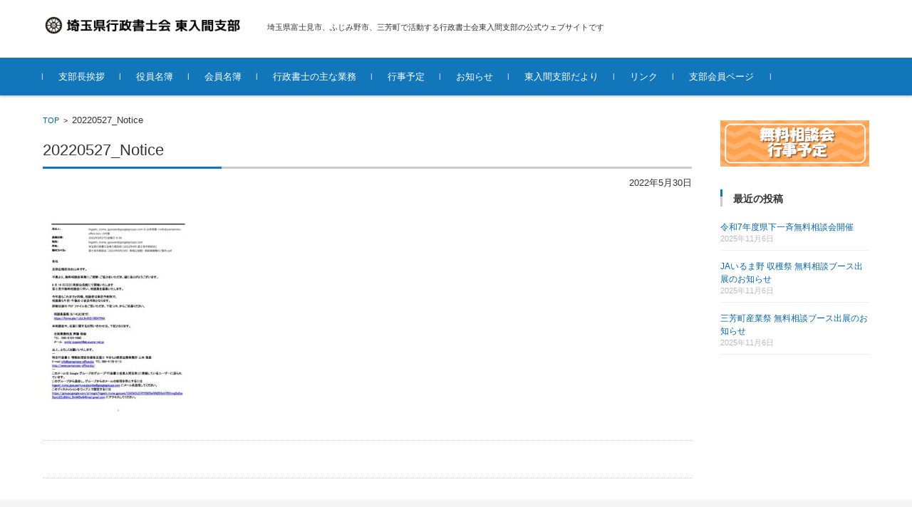

--- FILE ---
content_type: text/css
request_url: https://www.sgl-hi.net/wp/wp-content/cache/autoptimize/css/autoptimize_single_00db3229cd4c1b97bb9ae9b258de436c.css?ver=6.8.3
body_size: 8602
content:
*{box-sizing:border-box}html,body,div,span,applet,object,iframe,h1,h2,h3,h4,h5,h6,p,blockquote,pre,a,abbr,acronym,address,big,cite,code,del,dfn,em,img,ins,kbd,q,s,samp,small,strike,strong,sub,sup,tt,var,b,u,i,center,dl,dt,dd,ol,ul,li,fieldset,form,label,legend,table,caption,tbody,tfoot,thead,tr,th,td,article,aside,canvas,details,embed,figure,figcaption,footer,header,hgroup,menu,nav,output,ruby,section,summary,time,mark,audio,video{margin:0;padding:0;border:0;font-size:100%;vertical-align:baseline}body{line-height:0;overflow:hidden}ol,ul{list-style:none}blockquote,q{quotes:none}blockquote:before,blockquote:after,q:before,q:after{content:'';content:none}table{border-collapse:collapse;border-spacing:0}caption,thead,tbody,tfoot,th,td{font-weight:400;text-align:left;vertical-align:top}h1,h2,h3,h4,h5,h6{clear:both}html{overflow-y:scroll;font-size:62.5%}a:focus{outline:thin dotted}article,aside,details,figcaption,figure,footer,header,hgroup,nav,section{display:block}audio,canvas,video{display:inline-block}audio:not([controls]){display:none}del{color:#333}ins{background:#fff9c0;text-decoration:none}hr{background-color:#ccc;border:0;height:1px;margin:10px 0;margin:1rem 0}sub,sup{font-size:75%;line-height:0;position:relative;vertical-align:baseline}sup{top:-.5em}sub{bottom:-.25em}small{font-size:smaller}img{border:0;-ms-interpolation-mode:bicubic}div,span{word-break:break-all}.clear,.clear:after,.footer-widget-area:after{clear:both}.clear:before,.clear:after,.footer-widget-area:before,.footer-widget-area:after{display:table;content:""}button,input,select,textarea{border:1px solid #ccc;font-family:inherit;padding:6px;padding:.6rem;border-radius:4px;border-radius:.4rem}input[type=text],input[type=password],input[type=search],input[type=tel],input[type=url],input[type=email],input[type=number],textarea{border:1px solid #1177ba;background-color:#b8dcf1}input:focus,textarea:focus{background-color:#fff}textarea{font-size:100%;overflow:auto;vertical-align:top}input[type=checkbox],input[type=radio],input[type=file],input[type=hidden],input[type=image],input[type=color]{border:0;padding:0;border-radius:0}.entry-content img,.comment-content img,.widget img{max-width:100%}img[class*=align],img[class*=wp-image-],img[class*=attachment-]{height:auto}img.size-full,img.size-large,img.wp-post-image{max-width:100%;height:auto}embed,iframe,object,video{max-width:100%}.entry-content .twitter-tweet-rendered{max-width:100% !important}html{font-size:62.5%}body{font-size:13px;font-size:1.3rem;font-family:"メイリオ","Meiryo",'ヒラギノ角ゴ ProN W3',"Hiragino Kaku Gothic ProN","ヒラギノ角ゴ Pro W3","Hiragino Kaku Gothic Pro",Helvetica,Arial,"ＭＳ Ｐゴシック","MS PGothic",sans-serif;text-rendering:optimizeLegibility;color:#333}body.custom-background-empty,body.custom-background-default,body.custom-background-white{background-color:#fff}a{outline:none;color:#0e67a3;text-decoration:none}a:hover{text-decoration:underline}.center{text-align:center}.right{text-align:right}h1,h2,h3,h4,h5,h6,li,p,pre,blockquote,span{font-size:13px;font-size:1.3rem;word-wrap:break-word;word-break:break-all}td,th{font-size:13px;font-size:1.3rem}#layout{position:relative}.assistive-text,.screen-reader-text{position:absolute !important;clip:rect(1px,1px,1px,1px)}.site-header-area,.header-image-area,.main-content-area,.main-content-wrap,.main-content-site,.sidebar-left,.sidebar-right,.footer-widget-area,.widget-area,.footer-copy-area{display:block;position:relative;overflow:hidden}.component-inner{display:block;position:relative;width:100%;height:auto}.site-header-area{border-top:10px solid #1177ba;border-top:1rem solid #1177ba}.menu-load-button{display:block;position:absolute;top:15px;top:1.5rem;left:20px;left:2rem;line-height:1;width:50px;width:5rem;height:50px;height:5rem}.menu-load-button a{color:#1177ba}.menu-load-button a .dashicons,.menu-load-button a .dashicons-before:before{font-size:50px;font-size:5rem;width:50px;width:5rem;height:50px;height:5rem}.menu-load-button a:hover{text-decoration:none}.header-title-only,.header-title-area{display:block;overflow:hidden;width:100%;border-bottom:1px solid #ccc;text-align:center;padding:15px 70px 15px 75px;padding:1.5rem 7rem 1.5rem 7.5rem}.header-title-only .site-title-img,.header-title-area .site-title-img{display:block;max-width:300px;max-width:30rem;height:auto;line-height:0;margin:0 auto}.header-title-only .site-title-img a,.header-title-area .site-title-img a{display:inline-block;width:100%;height:auto}.header-title-only .site-title-img a img,.header-title-area .site-title-img a img{display:inline-block;max-width:100%;height:auto}.header-title-only .site-title,.header-title-area .site-title{display:block}.header-title-only .site-title a,.header-title-area .site-title a{font-size:20px;font-size:2rem;line-height:1.3;display:inline-block;word-break:normal;font-weight:700}.header-title-only .site-description,.header-title-area .site-description{display:block;padding-top:12px;padding-top:1.2rem;font-size:11px;font-size:1.1rem;line-height:1.5;font-weight:400;clear:none}#header-widget-area{text-align:center;line-height:1.5}.hw_text{padding:10px 30px 5px;padding:1rem 3rem .5rem;font-size:12px;font-size:1.2rem}.hw_text_large{padding:5px 30px 2px;padding:.5rem 3rem .2rem;font-size:23px;font-size:2.3rem}#header-nav-area{background-color:#1177ba;display:block;height:auto}#header-menu-button,#header-menu-button button,#header-menu-button button span{display:block;overflow:hidden;padding:0}#header-menu-button button,#header-menu-button button span{border:none;width:50px;width:5rem;height:50px;height:5rem;padding:0;background:0 0;cursor:pointer;border-radius:0}#header-menu-button button span{font-size:5rem;color:#1177ba}#layout,#header-nav-area,#button-toggle-menu{transition:all .5s ease-out 0s}.active .#header-nav-area{left:250px;left:25rem;width:250px;width:25rem}#site-navigation{padding-bottom:20px;padding-bottom:2rem;overflow:visible}#site-navigation div.menu{border-bottom:1px dotted #fff;width:100%}#site-navigation ul li{position:relative;display:block;border-top:1px dotted #fff;margin:0;padding:0}#site-navigation ul li a{display:block;line-height:1.5;color:#fff;font-size:13px;font-size:1.3rem;text-decoration:none;padding:10px;padding:1rem}#site-navigation ul li ul{padding-left:10px;padding-left:1rem}#site-navigation ul .current-menu-item>a,#site-navigation ul .current_page_item>a{font-weight:700}#site-navigation ul li a:hover{color:#1177ba;background-color:#b8dcf1;transition:all .4s ease 0s}.header-image-area{border-top:1px solid #ccc;width:100%;height:auto;padding-top:25px;padding-top:2.5rem}.header-image-area .component-inner{padding-left:30px;padding-left:3rem;padding-right:30px;padding-right:3rem}.main-content-area{border-top:1px solid #ccc;width:100%;height:auto;line-height:1}body.home .main-content-area{margin-top:0}.main-content-site{width:100%;padding:0}.topmain-welcome-area{background-image:radial-gradient(#b8dcf1 20%,transparent 20%),radial-gradient(#b8dcf1 20%,transparent 20%);background-size:8px 8px;background-position:0 0,4px 4px;padding:20px 30px 20px;padding:2rem 3rem 2rem;line-height:1.5}@-moz-document url-prefix(){.topmain-welcome-area{background-image:radial-gradient(#b8dcf1 10%,transparent 10%),radial-gradient(#b8dcf1 10%,transparent 10%)}}.topmain-welcome-area .topmain-welcome-title{font-size:22px;font-size:2.2rem}.topmain-welcome-contents{font-size:13px;font-size:1.3rem}.main-breadcrumb{display:none}.main-content-header{padding:20px 30px 0;padding:2rem 3rem 0}.entry-meta .post-categories{margin-bottom:28px;margin-bottom:2.8rem}.entry-meta{margin-bottom:20px;margin-bottom:2rem;line-height:1.5}.entry-meta .post-categories li{float:left}a[rel*=category],a[rel*=tag]{display:inline-block;line-height:1.5;font-size:11px;font-size:1.1rem;background-color:#1177ba;color:#fff;padding:1px 10px;padding:.1rem 1rem;margin-right:10px;margin-right:1rem;margin-bottom:5px;margin-bottom:.5rem;border-radius:4px;border-radius:.4rem}a[rel=tag],a[rel*="tag "]{background-color:#ccc}.meta-postdate{text-align:right;margin-bottom:5px;margin-bottom:.5rem;margin-top:-10px;margin-top:-1rem}.meta-postdate a{color:#333;cursor:default}.meta-postdate a:hover{text-decoration:none}.by-author{display:none}.post-edit-link-base{padding-top:10px;padding-top:1rem}.entry-content{padding:0 30px 0;padding:0 3rem 0;margin-bottom:20px;margin-bottom:2rem}.main-content-site img{max-width:100%;height:auto}.entry-content,.mu_register{line-height:1.8}.topmain-welcome-area h1,.textwidget h1,.entry-content h1,.comment-content h1,.topmain-welcome-area h2,.textwidget h2,.entry-content h2,.comment-content h2,.topmain-welcome-area h3,.textwidget h3,.entry-content h3,.comment-content h3,.topmain-welcome-area h4,.textwidget h4,.entry-content h4,.comment-content h4,.topmain-welcome-area h5,.textwidget h5,.entry-content h5,.comment-content h5,.topmain-welcome-area h6,.textwidget h6,.entry-content h6,.comment-content h6{margin-bottom:20px;margin-bottom:2rem;line-height:1.5;padding-top:5px;padding-top:.5rem}.topmain-welcome-area h1,.textwidget h1,.entry-content h1,.comment-content h1{font-size:24px;font-size:2.4rem}.topmain-welcome-area h2,.textwidget h2,.entry-content h2,.comment-content h2,.mu_register h2{font-size:18px;font-size:1.8rem}.topmain-welcome-area h3,.textwidget h3,.entry-content h3,.comment-content h3{font-size:16px;font-size:1.6rem}.topmain-welcome-area h4,.textwidget h4,.entry-content h4,.comment-content h4{font-size:15px;font-size:1.5rem}.topmain-welcome-area h5,.textwidget h5,.entry-content h5,.comment-content h5{font-size:14px;font-size:1.4rem}.topmain-welcome-area h6,.textwidget h6,.entry-content h6,.comment-content h6{font-size:13px;font-size:1.3rem}.topmain-welcome-area p,.textwidget p,.entry-content p,.comment-content p,.mu_register p{font-size:13px;font-size:1.3rem;margin:10px 0 15px;margin:1rem 0 1.5rem;line-height:1.8}.topmain-welcome-area a,.textwidget a,.entry-content a,.comment-content a,.mu_register p{font-size:13px;font-size:1.3rem}.topmain-welcome-area p:last-child,.textwidget p,.entry-content p:last-child,.comment-content p:last-child,.mu_register p:last-child{margin-bottom:0}.topmain-welcome-area ol,.textwidget ol,.entry-content ol,.comment-content ol,.entry-content ul,.comment-content ul,.mu_register ul{margin:0 0 20px;margin:0 0 2rem;line-height:1.8}.topmain-welcome-area ul ul,.textwidget ul ul,.entry-content ul ul,.comment-content ul ul,.topmain-welcome-area ol ol,.textwidget ol ol,.entry-content ol ol,.comment-content ol ol,.topmain-welcome-area ul ol,.textwidget ul ol,.entry-content ul ol,.comment-content ul ol,.topmain-welcome-area ol ul,.textwidget ol ul,.entry-content ol ul,.comment-content ol ul{margin-bottom:0}.topmain-welcome-area ul,.textwidget ul,.entry-content ul,.comment-content ul,.mu_register ul{list-style:disc outside;margin-left:2px;margin-left:.2rem}.topmain-welcome-area ul li,.textwidget ul li,.entry-content ul li,.comment-content ul li,.mu_register li{margin:0 0 0 13px;margin:0 0 0 1.3rem}.topmain-welcome-area ol,.textwidget ol,.entry-content ol,.comment-content ol{list-style:decimal outside}.topmain-welcome-area ol li,.textwidget ol li,.entry-content ol li,.comment-content ol li,.mu_register li{margin:0 0 0 20px;margin:0 0 0 2rem}.topmain-welcome-area blockquote,.textwidget blockquote,.entry-content blockquote,.comment-content blockquote{padding:20px 0;padding:2rem 0}.topmain-welcome-area blockquote p:last-child,.textwidget blockquote p:last-child,.entry-content blockquote p:last-child,.comment-content blockquote p:last-child{margin-bottom:0}.topmain-welcome-area code,.textwidget code,.entry-content code,.comment-content code{font-family:Consolas,Monaco,"Lucida Console",monospace;line-height:2}.topmain-welcome-area pre,.textwidget pre,.entry-content pre,.comment-content pre{border:1px solid #ccc;line-height:1;margin:20px 0;margin:2rem 0;padding:10px;padding:1rem;overflow:auto;font-size:12px;font-size:1.2rem;border-radius:4px;border-radius:.4rem}.topmain-welcome-area pre code,.textwidget pre code,.entry-content pre code,.comment-content pre code{display:block}.topmain-welcome-area abbr,.textwidget abbr,.entry-content abbr,.comment-content abbr,.topmain-welcome-area dfn,.textwidget dfn,.entry-content dfn,.comment-content dfn,.topmain-welcome-area acronym,.textwidget acronym,.entry-content acronym,.comment-content acronym{border-bottom:1px dotted #ccc;cursor:help}.topmain-welcome-area address,.textwidget address,.entry-content address,.comment-content address{display:block;line-height:1.8;margin:0 0 20px;margin:0 0 2rem}.topmain-welcome-area embed,.topmain-welcome-area iframe,.topmain-welcome-area object,.topmain-welcome-area video,.textwidget embed,.textwidget iframe,.textwidget object,.textwidget video,.entry-content embed,.entry-content iframe,.entry-content object,.entry-content video{margin-bottom:24px;margin-bottom:2.4rem}.topmain-welcome-area dt,.textwidget dt,.entry-content dt,.comment-content dt{font-weight:700;line-height:1.8;margin-bottom:10px;margin-bottom:1rem}.topmain-welcome-area dd,.textwidget dd,.entry-content dd,.comment-content dd{line-height:1.8;margin-bottom:25px;margin-bottom:2.5rem}.topmain-welcome-area table,.textwidget table,.entry-content table,.comment-content table{border-top:1px solid #ccc;border-left:1px solid #ccc;font-size:13px;font-size:1.3rem;line-height:2;margin-bottom:25px;margin-bottom:2.5rem;width:100%}.topmain-welcome-area table caption,.textwidget table caption,.entry-content table caption,.comment-content table caption{font-size:16px;font-size:1.6rem;margin:24px 0;margin:2.4rem 0}.topmain-welcome-area th,.textwidget th,.entry-content th,.comment-content th{border-bottom:1px solid #ccc;border-right:1px solid #ccc;background-color:#f5f5f5;padding:15px;padding:1.5rem;font-weight:400}.topmain-welcome-area th a,.textwidget th a,.entry-content th a,.comment-content th a{color:#333}.topmain-welcome-area td,.textwidget td,.entry-content td,.comment-content td{border-bottom:1px solid #ccc;border-right:1px solid #ccc;padding:15px;padding:1.5rem}.mu_register h2{color:#ccc;font-weight:400}.alignleft{max-width:50%;float:left}.alignright{max-width:50%;float:right}.aligncenter{max-width:100%;display:block;margin-left:auto;margin-right:auto}.wp-caption{max-width:100%;padding:4px;padding:.4rem}.wp-caption .wp-caption-text,.gallery-caption,.entry-caption{margin-top:10px;margin-top:1rem}img.wp-smiley,.rsswidget img{border:0;box-shadow:none;margin-bottom:0;margin-top:0;padding:0;border-radius:0}.entry-content dl.gallery-item{margin:0}.gallery-item a,.gallery-caption{width:90%}.gallery-item a{display:block}.gallery-caption a{display:inline}.gallery-columns-1 .gallery-item a{max-width:100%;width:auto}.gallery .gallery-icon img{height:auto;max-width:90%;padding:5%}.gallery-columns-1 .gallery-icon img{padding:3%}img.alignleft,.wp-caption.alignleft{margin:4px 25px 20px 0;margin:.4rem 2.5rem 2rem 0}img.alignright,.wp-caption.alignright{margin:4px 0 20px 25px;margin:.4rem 0 2rem 2.5rem}img.aligncenter,.wp-caption.aligncenter{clear:both;margin-top:12px;margin-top:1.2rem;margin-bottom:12px;margin-bottom:1.2rem}img.alignnone,.wp-caption.alignnone{clear:both;margin-top:12px;margin-top:1.2rem;margin-bottom:12px;margin-bottom:1.2rem}div.attachment{margin:0 0 20px;margin:0 0 2rem}div.attachment img,.wp-caption img,img.main-tile,img.alignleft,img.alignright,img.aligncenter,img.alignnone,.archive-post img{border:2px solid #fff;box-shadow:1px 1px 2px rgba(0,0,0,.2);box-shadow:.1rem .1rem .2rem rgba(0,0,0,.2);display:block;height:auto;margin-left:1px;max-width:99%;border-radius:4px;border-radius:.4rem}img.aligncenter{margin-left:auto;margin-right:auto}img.alignleft{margin:4px 25px 20px 0;margin:.4rem 2.5rem 2rem 0}img.alignright{margin:4px 0 20px 25px;margin:.4rem 0 2rem 2.5rem}dl.wp-caption.aligncenter{border:none;box-shadow:none}.attachment .entry-content .mejs-audio{max-width:400px;max-width:40rem}.attachment .entry-content .mejs-container{margin-bottom:24px;margin-bottom:2.4rem}.page-links{margin-top:40px;margin-top:4rem;margin-bottom:30px;margin-bottom:3rem;clear:both;line-height:1.8;text-align:center}.page-links>span{background-color:#1177ba;padding:6px 10px;padding:.6rem 1rem;border:1px solid #1177ba;color:#fff}.page-links>a{padding:6px 10px;padding:.6rem 1rem;border:1px solid #ccc;color:#333}.page-links>a:hover{background-color:#ccc}.nav-single{display:block;width:100%;overflow:hidden;border-top:1px dotted #ccc;border-bottom:1px dotted #ccc}.nav-previous a,.nav-next a{display:block;width:50%;float:left;overflow:hidden}.nav-previous a:before{position:absolute;font-family:'dashicons';content:"\f340";font-size:20px;font-size:2rem;color:#fff;text-align:center;background-color:#1177ba;line-height:1;padding:4px;padding:.4rem;border-radius:3px;border-radius:.3rem;margin-left:-40px;margin-left:-4rem}.nav-previous a{border-right:1px dotted #ccc;line-height:2.2;padding:12px 20px 12px 70px;padding:1.2rem 2rem 1.2rem 7rem}.nav-next{text-align:right}.nav-next a:after{position:absolute;font-family:'dashicons';content:"\f344";font-size:20px;font-size:2rem;color:#fff;text-align:center;background-color:#1177ba;line-height:1;padding:4px;padding:.4rem;border-radius:3px;border-radius:.3rem;margin-left:10px;margin-left:1rem}.nav-next a{line-height:2.2;padding:12px 70px 12px 20px;padding:1.2rem 7rem 1.2rem 2rem}a.no-pager-links:before,a.no-pager-links:after{display:none}a.no-pager-links:hover{text-decoration:none}.comments-area{margin-top:25px;margin-top:2.5rem}.comments-title,.comment-reply-title{line-height:1.5;border-top:1px solid #ccc;border-bottom:1px solid #ccc;font-size:14px;font-size:1.4rem;padding:15px 30px;padding:1.5rem 3rem}.pingback{line-height:1.5;padding:0 0 10px;padding:0 0 1rem}ol.commentlist{padding:20px 30px;padding:2rem 3rem}article.comment{padding-top:15px;padding-top:1.5rem;border-top:1px dotted #ccc}.comment .children{border-top:1px dotted #ccc;padding-top:15px;padding-top:1.5rem;margin-top:10px;margin-top:1rem;margin-left:20px;margin-left:2rem}ol.commentlist li,.comment .children li{margin-bottom:10px;margin-bottom:1rem}ol.commentlist li:last-child,.comment .children li:last-child{margin-bottom:0}.comment img{display:block;overflow:hidden;float:left;margin-right:15px;margin-right:1.5rem}.comment>img+section{padding-left:60px;padding-left:6rem}ol.commentlist li:first-child>article.comment{padding-top:0;border-top:none}p.comment-meta{margin-top:0}.post-author{font-size:11px;font-size:1.1rem;background-color:#ccc;color:#fff;padding:0 10px;padding:0 1rem;border-radius:15px;border-radius:1.5rem}.bypostauthor,.sticky{font-weight:400}.comment-reply-title>small{margin-left:10px;margin-left:1rem}.comment-form{padding:20px 30px;padding:2rem 3rem}.comment-notes{font-size:12px;font-size:1.2rem;margin-bottom:20px;margin-bottom:2rem}.form_content{display:none}.comment-fields input,.comment-area textarea{margin-bottom:15px;margin-bottom:1.5rem;width:100%}.form-allowed-tags{font-size:10px;font-size:1rem;margin-bottom:15px;margin-bottom:1.5rem}.form-submit input{width:100%}.nocomments-accept{display:none}.nocomments{border-top:1px solid #ccc;padding:20px 30px;padding:2rem 3rem}.archive-post{display:block;overflow:hidden;position:relative;line-height:1.5;padding:15px 30px;padding:1.5rem 3rem;border-top:1px dotted #ccc}.entry-image,.entry-summary{display:block;overflow:hidden}.archive-post img{margin-bottom:10px;margin-bottom:1rem}.excerpt-title{font-weight:400;font-size:14px;font-size:1.4rem}.excerpt-title a{font-weight:700}.widget-area{line-height:1}.widget{display:block;overflow:hidden;border-top:1px solid #ccc}.widget>*{width:100%;padding:15px 0 15px;padding:1.5rem 0 1.5rem}.widget-title{line-height:1.5;border-bottom:1px solid #ccc;font-size:14px;font-size:1.4rem;padding-left:30px;padding-left:3rem;padding-right:30px;padding-right:3rem}.main-content-header .main-content-title,.topmain-widget-area .widget-title{position:relative;background:0 0;color:#333;font-size:22px;font-size:2.2rem;line-height:1.2;font-weight:400;margin-bottom:0;padding-bottom:10px;padding-bottom:1rem;border-bottom:3px solid #ccc;border-bottom:.3rem solid #ccc}.main-content-header .main-content-title:before,.topmain-widget-area .widget-title:after{position:absolute;bottom:-3px;bottom:-.3rem;left:0;z-index:2;content:'';width:27.5%;height:3px;height:.3rem;background-color:#1177ba}.main-content-header .main-content-title{margin-bottom:20px;margin-bottom:2rem}.post-sitemap-list .widget-title,.sidebar-left .widget-title,.sidebar-right .widget-title,.comments-title,.comment-reply-title{position:relative;margin-bottom:0;border-left:3px solid #ccc;border-left:.3rem solid #ccc}.post-sitemap-list .widget-title:after,.sidebar-left .widget-title:after,.sidebar-right .widget-title:after,.comments-title:after,.comment-reply-title:after{position:absolute;left:-3px;left:-.3rem;z-index:2;top:0;content:'';width:3px;width:.3rem;height:40%;background-color:#1177ba}.post-sitemap-list .widget-title{line-height:1.5;border-top:1px solid #ccc;border-bottom:1px solid #ccc;font-size:14px;font-size:1.4rem;padding:15px 30px;padding:1.5rem 3rem}.post-sitemap-list>ul,.widget_archive>ul,.widget_categories>ul,.widget_nav_menu>ul,.widget_nav_menu>div,.widget_pages>ul,.widget_meta>ul,.widget_recent_entries>ul,.widget_rss>ul,.widget_recent_comments>ul,.widget_tagposts>ul,.widget_tagpages>ul,.widget_catposts>ul{padding-top:0 !important;padding-bottom:0 !important}.post-sitemap-list ul li,.widget_archive ul li,.widget_categories ul li,.widget_nav_menu ul li,.widget_pages ul li,.widget_meta ul li,.widget_recent_entries ul li,.widget_rss ul li,.widget_recent_comments ul li,.widget_tagposts ul li,.widget_tagpages ul li,.widget_catposts ul li{display:block;overflow:hidden;width:100%;line-height:1.5;border-bottom:1px dotted #ccc}.post-sitemap-list ul li:last-child,.widget_categories ul li:last-child,.widget_nav_menu ul li:last-child,.widget_pages ul li:last-child,.widget_meta ul li:last-child,.widget_recent_entries ul li:last-child,.widget_rss ul li:last-child,.widget_recent_comments ul li:last-child,.widget_tagposts ul li:last-child,.widget_tagpages ul li:last-child,.widget_catposts ul li:last-child{border-bottom:none}.hw_link1 a:before,.hw_link2 a:before,.post-sitemap-list ul li:before,.widget_archive ul li:before,.widget_categories ul li:before,.widget_nav_menu ul li:before,.widget_pages ul li:before,.widget_meta ul li:before{position:absolute;content:"\0025a0";color:#1177ba;font-size:10px;font-size:1rem;line-height:1.1;margin-top:18px;margin-top:1.8rem;margin-left:30px;margin-left:3rem}.hw_link1,.hw_link2{display:block;overflow:hidden;width:100%;border-bottom:1px solid #ccc}.hw_link1 a:before,.hw_link2 a:before{margin-top:3px;margin-top:.3rem;margin-left:-20px;margin-left:-2rem}.hw_link1 a,.hw_link2 a{display:block;overflow:hidden;position:relative;padding:15px 30px 15px 51px;padding:1.5rem 3rem 1.5rem 5.1rem;text-align:left}.hw_link1 a{width:100%}.hw_link2 a{width:50%;float:left;border-right:1px solid #ccc}.hw_link2 a:last-child{border-right:none}.post-sitemap-list ul li.cat-item-none:before,.widget_categories ul li.cat-item-none:before{content:""}.widget_categories ul li.cat-item-none{padding:15px 30px;padding:1.5rem 3rem}.widget_recent_comments ul li:before{position:absolute;font-family:'dashicons';content:"\f101";background:0 0;color:#ccc;font-size:30px;font-size:3rem;margin-left:-30px;margin-left:-3rem;margin-top:-8px;margin-top:-.8rem}.widget_recent_comments ul li{padding:15px 30px 15px 57px;padding:1.5rem 3rem 1.5rem 5.7rem}.widget_recent_entries ul li,.widget_rss ul li,.widget_tagposts ul li,.widget_tagpages ul li,.widget_catposts ul li{padding:15px 30px;padding:1.5rem 3rem}.post-sitemap-list ul li a,.widget_archive ul li a,.widget_categories ul li a,.widget_nav_menu ul li a,.widget_pages ul li a,.widget_meta ul li a{display:block;padding:15px 30px 15px 51px;padding:1.5rem 3rem 1.5rem 5.1rem}.post-sitemap-list .children,.widget_nav_menu .sub-menu,.widget_pages .children,.widget_categories .children{border-top:1px dotted #ccc}.post-sitemap-list .children li:last-child,.widget_nav_menu .sub-menu li:last-child,.widget_pages .children li:last-child,.widget_categories .children li:last-child{border-bottom:none}.post-sitemap-list .children li:before,.widget_nav_menu .sub-menu li:before,.widget_pages .children li:before,.widget_categories .children li:before{position:absolute;font-family:'dashicons';content:"\f460";background:0 0;color:#1177ba;font-size:10px;font-size:1rem;padding-top:1px}.widget_tagposts ul li p,.widget_tagposts ul li div.img_tag_posts_none,.widget_tagpages ul li p,.widget_tagpages ul li div.img_tag_posts_none{display:none}.widget_tagposts ul li p.ex_tag_link,.topmain-widget-area .widget_tagposts ul li p,.widget_tagpages ul li p.ex_tag_link,.topmain-widget-area .widget_tagpages ul li p{display:inline-block}.widget_tagposts .img_tag_posts,.topmain-widget-area .widget_tagposts ul li .ex_tag_link,.widget_tagpages .img_tag_posts,.topmain-widget-area .widget_tagpages ul li .ex_tag_link{margin-bottom:10px;margin-bottom:1rem}.widget_tagposts ul li p.ex_tag_button,.widget_tagpages ul li p.ex_tag_button{display:none}.widget_recent_entries .post-date,.widget_catposts .post-date{display:block;width:100%;margin-bottom:7px;margin-bottom:.7rem}.widget_recent_entries .post-item-none{padding:20px 30px;padding:2rem 3rem}.widget_rss .widget-title{vertical-align:middle}.widget_rss .widget-title .rsswidget{color:#333}.widget_rss h2.widget-title .rsswidget{font-size:22px;font-size:2.2rem;line-height:1.2}.widget_rss .widget-title .rss-widget-icon-link img{display:none}.widget_rss .widget-title .rss-widget-icon-link:after{background-color:#1177ba;color:#fff;vertical-align:middle;font-family:'dashicons';content:"\f303";font-size:16px;font-size:1.6rem;margin-left:10px;margin-left:1rem;padding:1px;border-radius:2px;border-radius:.2rem}.widget_rss .widget-title .rss-widget-icon-link{vertical-align:middle}@-moz-document url-prefix(){.widget_rss .widget-title .rss-widget-icon-link:after{padding:2px 2px 0;padding:.2rem .2rem 0}}@media all and (-ms-high-contrast:none){.widget_rss h2.widget-title .rss-widget-icon-link:after{padding-bottom:2px;padding-bottom:.2rem}.widget_rss h3.widget-title .rss-widget-icon-link:after{padding:1px 2px 4px 0;padding:.1rem .2rem .4rem 0}}.widget_rss .widget-title .rss-widget-icon-link:hover{text-decoration:none}.widget_rss .rss-date,.widget_rss .rssSummary,cite{display:block;margin-top:7px;margin-top:.7rem}.widget_rss cite:before{content:" - "}.widget-dropdown{display:block;overflow:hidden;border-radius:4px;border-radius:.4rem;padding:0;margin:20px auto;margin:2rem auto;width:90%}.widget_archive select[name=archive-dropdown],.widget_categories select.postform{display:block;overflow:hidden;background:url(//www.sgl-hi.net/wp/wp-content/themes/fsvbasic/images/widget_cat_drop_down.png) no-repeat right 10% center #1177ba;color:#fff;width:107%;border:none;cursor:pointer;padding:6px 5px 6px 10px;padding:.6rem .5rem .6rem 1rem;line-height:1.1;border-radius:0}.widget_archive select[name=archive-dropdown] option,.widget_categories select.postform option{border:none;box-shadow:none}@-moz-document url-prefix(){.widget_archive select[name=archive-dropdown],.widget_categories select.postform,x:-moz-any-link{padding:0 5px;padding:0 .5rem}.widget_archive select[name=archive-dropdown] option,.widget_categories select.postform option{padding:3px 10px;padding:.3rem 1rem}}.tagcloud{padding-left:30px !important;padding-left:3rem !important;padding-right:30px !important;padding-right:3rem !important;line-height:1.3}.tagcloud a:before{vertical-align:middle;font-family:'dashicons';content:"\f323";font-size:21px;font-size:2.1rem;color:#ccc}.tagcloud a{width:100%;margin:0 10px 10px 0;margin:0 1rem 1rem 0;padding:5px 0;padding:.5rem 0;vertical-align:middle}.widget_text .textwidget{padding:20px 30px;padding:2rem 3rem}.widget_framedtext{background-color:#f5f5f5;border:1px solid #ccc;padding:12px;padding:1.2rem;margin:30px;margin:3rem;border-radius:4px;border-radius:.4rem}.widget_framedtext .widget-title{background:0 0;font-size:14px;font-size:1.4rem;font-weight:700;padding:0 0 10px;padding:0 0 1rem;border:none;color:#333}.widget_framedtext .widget-title:after{background:0 0}.widget_framedtext .textwidget{padding:0;line-height:1.5;font-size:13px;font-size:1.3rem}#searchform{width:90%;margin:1rem auto}#searchform:before{position:absolute;font-family:'dashicons';content:"\f179";color:#1177ba;font-size:30px;font-size:3rem;padding-top:4px;padding-top:.4rem;padding-left:3px;padding-left:.3rem}#searchform input#s{width:100%;padding-left:40px;padding-left:4rem;margin:0 auto}#searchform input#s:focus{background-color:#fff}#searchform input#searchsubmit{display:none}.entry-content #searchform:before{padding-top:0;margin-top:-8px;margin-top:-.8rem}.calendar_wrap{padding:0;margin:30px;margin:3rem;box-shadow:1px 1px 2px rgba(0,0,0,.3);box-shadow:.1rem .1rem .2rem rgba(0,0,0,.3);width:auto}#wp-calendar{width:100%}#wp-calendar caption{color:#fff;padding:15px;padding:1.5rem;font-size:15px;font-size:1.5rem;text-align:center;background-color:#1177ba}#wp-calendar th,#wp-calendar td{padding:10px 5px;padding:1rem .5rem;text-align:center;background-color:#f5f5f5}#wp-calendar th{font-weight:700;background-color:#fff}#wp-calendar tfoot td{height:35px;height:3.5rem;padding:0 5px;padding:0 .5rem}#wp-calendar tbody a{font-weight:700;text-decoration:underline}#wp-calendar tfoot #prev,#wp-calendar tfoot #next{text-align:left}#wp-calendar tfoot #prev a:before{position:absolute;font-family:'dashicons';content:"\f340";font-size:20px;font-size:2rem;color:#fff;text-align:center;background-color:#1177ba;line-height:1;padding:5px;padding:.5rem;border-radius:3px;border-radius:.3rem}#wp-calendar tfoot #prev a{width:30px;width:3rem;height:30px;height:3rem;position:absolute;font-size:10px;font-size:1rem;display:block;overflow:hidden}#wp-calendar tfoot #next a:before{position:absolute;font-family:'dashicons';content:"\f344";font-size:20px;font-size:2rem;color:#fff;text-align:center;background-color:#1177ba;line-height:1;padding:5px;padding:.5rem;border-radius:3px;border-radius:.3rem}#wp-calendar tfoot #next a{width:30px;width:3rem;height:30px;height:3rem;position:absolute;font-size:10px;font-size:1rem;display:block;overflow:hidden;right:35px;right:3.5rem}#wp-calendar tfoot #prev a:hover,#wp-calendar tfoot #next a:hover{text-decoration:none}.footer-copy-area{line-height:1;padding:20px 0;padding:2rem 0;background-color:#1177ba}.footer-copy-area .footer-copy{word-break:break-all;text-align:center;line-height:1.5;font-weight:400;color:#fff}.footer-copy-area .footer-copy a{color:#fff}#pagetop{position:fixed;display:none;right:10px;right:1rem;bottom:10px;bottom:1rem;width:50px;width:5rem;height:50px;height:5rem;border-radius:25px;border-radius:2.5rem;-webkit-transform:translateZ(0);z-index:9999;box-shadow:0 .2rem .3rem rgba(0,0,0,.2);font-size:20px;font-size:2rem;padding-top:15px;padding-top:1.5rem;text-align:center;background-color:#1177ba;color:#fff}#pagetop:hover{transition:all .3s;opacity:.7;text-decoration:none}@media (max-width:785px){#layout{padding-left:0}#layout.active{left:250px;left:25rem}#layout,#page,#header-nav-area{overflow-x:hidden}#header-nav-area{position:fixed;left:0;margin-left:-250px;margin-left:-25rem;top:0;bottom:0;width:250px;width:25rem;overflow-y:auto;z-index:100}#header-nav-area.active{left:250px;left:25rem}#button-toggle-menu{display:block}body.logged-in.admin-bar #header-nav-area{top:46px;top:4.6rem}#layout.active .menu-link{left:250px;left:25rem}}@media screen and (min-width:786px){body{overflow:visible}.component-inner,.site-header-area .component-inner{margin:0 auto;max-width:1200px;max-width:120rem;padding:0 20px 0;padding:0 2rem 0}.site-header-area{border-top:none}#header-menu-button{display:none}.header-title-only{border:none;text-align:left;padding:20px 0;padding:2rem 0;width:100%}.header-title-area{border:none;float:left;text-align:left;padding:25px 10px 20px 0;padding:2.5rem 1rem 2rem 0;width:70%}.header-title-only .site-title-img,.header-title-only .site-title,.header-title-area .site-title-img,.header-title-area .site-title{margin-right:15px;margin-right:1.5rem;margin-bottom:5px;margin-bottom:.5rem;display:inline-block;vertical-align:middle}.header-title-only .site-description,.header-title-area .site-description{padding-top:3px;padding-top:.3rem}.header-title-only .site-title-img+.site-description,.header-title-area .site-title-img+.site-description{display:inline-block;padding-top:0;vertical-align:middle}#header-widget-area{float:right;width:30%;text-align:right;margin-top:0;padding-top:5px;padding-top:.5rem}.hw_link1,.hw_link2{display:block;overflow:hidden;width:100%;margin-top:5px;margin-top:.5rem;margin-bottom:8px;margin-bottom:.8rem;border:none}.hw_link1 a,.hw_link2 a{display:inline;overflow:hidden;padding:12px 0 10px 29px;padding:1.2rem 0 1rem 2.9rem;width:auto;float:none;border:none}.hw_text{padding:0;border-bottom:none}.hw_text_large{padding:0;margin-bottom:5px;margin-bottom:.5rem}.header-image-area{border:none}.header-image-area .component-inner{margin:0 auto;max-width:1240px;max-width:124rem;padding:0;padding:0 2rem 0}#layout,#header-nav-area,#button-toggle-menu{transition:none 0 ease 0}#header-nav-area{box-shadow:0 2px 3px rgba(0,0,0,.2);box-shadow:0 .2rem .3rem rgba(0,0,0,.2);min-width:100%}#site-navigation{padding-bottom:0}#site-navigation div.menu{border-bottom:none;padding:0}#site-navigation div.menu>ul>li:before{position:absolute;top:50%;left:-2px;left:-.2rem;color:#fff;content:"\007c";font-size:10px;font-size:1rem;font-weight:400}#site-navigation div.menu>ul>li:last-child:after{position:absolute;top:50%;right:-3px;right:-.3rem;color:#fff;content:"\007c";font-size:10px;font-size:1rem;font-weight:400}#site-navigation ul li{border-top:none;width:auto;float:left;text-align:center}#site-navigation ul li a{margin:0;padding:17px 22px;padding:1.7rem 2.2rem}#site-navigation ul li ul{position:absolute;z-index:100;top:100%;left:0;width:190px;width:19rem;margin:0;padding:0;box-shadow:1px 2px 3px rgba(0,0,0,.2);box-shadow:.1rem .2rem .3rem rgba(0,0,0,.2)}#site-navigation ul li ul li{overflow:hidden;width:100%;height:0;transition:.2s}#site-navigation ul li ul li a{width:100%;text-align:left;border-top:1px solid #1177ba;padding:12px;padding:1.2rem}#site-navigation div.menu>ul>li:hover>a,#site-navigation ul li ul li ul li a{color:#fff;background-color:#0e67a3}#site-navigation div.menu>ul>li:hover li:hover>a,#site-navigation ul li:hover ul li ul li:hover>a{color:#1177ba;background-color:#b8dcf1}#site-navigation div.menu>ul>li:hover>ul>li{overflow:visible;height:auto;background-color:#0e67a3}#site-navigation ul li ul li ul{top:0;left:100%}#site-navigation ul li ul li:hover>ul>li{overflow:visible;height:auto}.main-content-area{border:none;padding-top:25px;padding-top:2.5rem}body.column-3 .main-content-wrap{float:left;width:82%}body.column-3 .sidebar-right{float:right;width:18%}body.column-3 .main-content-site{float:right;width:77.5%;padding-left:40px;padding-left:4rem;padding-right:40px;padding-right:4rem}body.column-3 .sidebar-left{float:left;width:22.5%}body.column-2l .main-content-wrap{width:100%}body.column-2l .main-content-site{float:right;width:82%;padding-left:40px;padding-left:4rem}body.column-2l .sidebar-left{float:left;width:18%}body.column-2r .main-content-wrap{float:left;width:82%}body.column-2r .main-content-site{width:100%;padding-right:40px;padding-right:4rem}body.column-2r .sidebar-right{float:right;width:18%}body.full-width .main-content-wrap,body.full-width .main-content-site{width:100%}.main-content-site{border-top:none}.main-content-site>*{padding-left:0;padding-right:0}.topmain-welcome-area{padding:20px;padding:2rem;margin-bottom:35px;margin-bottom:3.5rem}.main-breadcrumb{display:block;font-size:11px;font-size:1.1rem;line-height:1.5;margin-bottom:20px;margin-bottom:2rem;word-wrap:break-word}.main-content-header{padding:0}.entry-content{padding:0}.nav-previous a{border-right:none}.nav-previous a{padding-left:50px;padding-left:5rem}.nav-next a{padding-right:50px;padding-right:5rem}.comments-area{border-bottom:1px solid #ccc;border-top:1px solid #ccc;padding-top:20px;padding-top:2rem}.comments-title,.comment-reply-title{margin:0 0 20px;margin:0 0 2rem;padding:5px 0 0 15px;padding:.5rem 0 0 1.5rem;border-bottom:none;border-top:none}ol.commentlist{padding:0 0 10px;padding:0 0 1rem}.comment .children{margin-left:60px;margin-left:6rem}.comment-respond{padding:20px 0;padding:2rem 0}.comment-form{padding:0}.nocomments{padding:20px 0;padding:2rem 0}.article-group{border-bottom:1px dotted #ccc;margin-bottom:30px;margin-bottom:3rem}.archive-post{padding:15px 0;padding:1.5rem 0}.archive-post img{margin:0}.archive-post>.entry-image{float:right;width:29%;padding:2px 3px 3px 2px;padding:.2rem .3rem .3rem .2rem}.archive-post>.entry-image+.entry-summary{float:left;width:71%;padding-right:20px;padding-right:2rem}.footer-widget-area{background-color:#f5f5f5;margin-top:30px;margin-top:3rem;padding-top:30px;padding-top:3rem}.widget-area{overflow:hidden;float:left;padding-bottom:32767px;padding-bottom:3276.7rem;margin-bottom:-32767px;margin-bottom:-3276.7rem}#footer-widget-area-1,#footer-widget-area-2{border-right:1px solid #ccc}#footer-widget-area-1{width:33%;padding-right:20px;padding-right:2rem}#footer-widget-area-2{width:33.9%;padding-left:20px;padding-left:2rem;padding-right:20px;padding-right:2rem}#footer-widget-area-3{width:33%;padding-left:20px;padding-left:2rem}.widget{border:none;padding-top:0;margin-bottom:20px;margin-bottom:2rem}.widget>*{padding:0}.widget-title{padding:0 0 15px;padding:0 0 1.5rem;margin-bottom:0;border:none}.topmain-widget-area .widget-title{margin-bottom:25px;margin-bottom:2.5rem}.post-sitemap-list .widget-title,.sidebar-left .widget-title,.sidebar-right .widget-title{margin:0 0 15px;margin:0 0 1.5rem;padding:3px 0 0 15px;padding:.3rem 0 0 1.5rem}.post-sitemap-list .widget-title{border-top:none;border-bottom:none}.post-sitemap-list{border-bottom:none}.post-sitemap-list .widget-title{margin-top:30px;margin-top:3rem}.topmain-widget-area section:last-child,.sidebar-left aside:last-child,.sidebar-right aside:last-child{margin-bottom:0}.post-sitemap-list ul li,.widget_archive ul li,.widget_categories ul li,.widget_nav_menu ul li,.widget_pages ul li,.widget_meta ul li{border-right:none;width:100%;padding:15px 0;padding:1.5rem 0}.widget_categories ul li.cat-item-none{padding:15px 3px;padding:1.5rem .3rem}.post-sitemap-list ul,.widget_archive ul,.widget_categories ul,.widget_nav_menu ul,.widget_pages ul,.widget_meta ul,.widget_recent_entries ul,.widget_rss ul,.widget_recent_comments ul,.widget_tagposts ul,.widget_tagpages ul,.widget_catposts ul{border-top:1px dotted #ccc}.post-sitemap-list ul li:last-child,.widget_archive ul li:last-child,.widget_categories ul li:last-child,.widget_nav_menu ul li:last-child,.widget_pages ul li:last-child,.widget_meta ul li:last-child,.widget_recent_entries ul li:last-child,.widget_rss ul li:last-child,.widget_recent_comments ul li:last-child,.widget_tagposts ul li:last-child,.widget_tagpages ul li:last-child,.widget_catposts ul li:last-child{border-bottom:1px dotted #ccc}.widget_recent_comments ul li:before{margin-left:-33px;margin-left:-3.3rem}.widget_recent_comments ul li{padding-right:0;padding-left:30px;padding-left:3rem}.post-sitemap-list ul li a,.widget_archive ul li a,.widget_categories ul li a,.widget_nav_menu ul li a,.widget_pages ul li a,.widget_meta ul li a{display:inline;padding:0 0 0 25px;padding:0 0 0 2.5rem}.post-sitemap-list ul li:before,.widget_archive ul li:before,.widget_categories ul li:before,.widget_nav_menu ul li:before,.widget_pages ul li:before,.widget_meta ul li:before{margin-left:0;margin-top:3px;margin-top:.3rem}.hw_link1 a:before,.hw_link2 a:before{top:11px;top:1.1rem;margin-left:-18px;margin-left:-1.8rem;padding-top:0}.post-sitemap-list .children,.widget_nav_menu .sub-menu,.widget_pages .children,.widget_categories .children{margin-top:15px;margin-top:1.5rem}.post-sitemap-list .children li:last-child,.widget_nav_menu .sub-menu li:last-child,.widget_pages .children li:last-child,.widget_categories .children li:last-child{padding-bottom:0}.widget-dropdown{width:100%;margin:0 auto}.widget_archive select[name=archive-dropdown],.widget_categories select.postform{background-position:right 14% center;margin:0;width:112%}.tagcloud{padding-left:0 !important;padding-right:0 !important}.widget_text .textwidget{padding:0 0 5px;padding:0 0 .5rem}.widget_framedtext{border:1px solid #ccc;padding:12px;padding:1.2rem;margin-top:0;margin-left:0;margin-right:0}.widget_framedtext .widget-title{background:0 0;padding:0;margin-bottom:10px;margin-bottom:1rem}.widget_recent_entries ul li,.widget_rss ul li,.widget_catposts ul li,.widget_tagposts ul li,.widget_tagpages ul li{padding-right:0;padding-left:0}.widget_recent_entries .post-item-none{padding:0}#searchform{width:100%}.calendar_wrap{max-width:98%;margin:0 4px 4px 2px;margin:0 .4rem .4rem .2rem}#wp-calendar tfoot #next a{right:10px;right:1rem}.topmain-widget-area .widget{padding-bottom:0;margin-bottom:35px;margin-bottom:3.5rem}.topmain-widget-area .widget:last-child{margin-bottom:0}.topmain-widget-area .widget_archive select[name=archive-dropdown],.topmain-widget-area .widget_categories select.postform{background-position:right 12% center}.main-content-site .post-sitemap-list ul,.topmain-widget-area .widget_archive ul,.topmain-widget-area .widget_categories ul,.topmain-widget-area .widget_nav_menu ul,.topmain-widget-area .widget_pages ul,.topmain-widget-area .widget_meta ul,.topmain-widget-area .widget_recent_comments ul,.footer-widget-area .widget_archive ul,.footer-widget-area .widget_categories ul,.footer-widget-area .widget_nav_menu ul,.footer-widget-area .widget_pages ul,.footer-widget-area .widget_meta ul{border:none}.main-content-site .post-sitemap-list ul li,.topmain-widget-area .widget_archive ul li,.topmain-widget-area .widget_categories ul li,.topmain-widget-area .widget_nav_menu ul li,.topmain-widget-area .widget_pages ul li,.topmain-widget-area .widget_meta ul li,.footer-widget-area .widget_archive ul li,.footer-widget-area .widget_categories ul li,.footer-widget-area .widget_nav_menu ul li,.footer-widget-area .widget_pages ul li,.footer-widget-area .widget_meta ul li{padding:0 0 8px;padding:0 0 .8rem;border:none}.topmain-widget-area .widget_recent_comments ul li{padding:0 0 15px 30px;padding:0 0 1.5rem 3rem;border:none}.main-content-site .post-sitemap-list .children,.topmain-widget-area .widget_nav_menu .sub-menu,.topmain-widget-area .widget_pages .children,.topmain-widget-area .widget_categories .children,.footer-widget-area .widget_nav_menu .sub-menu,.footer-widget-area .widget_pages .children,.footer-widget-area .widget_categories .children{margin-left:20px;margin-left:2rem;margin-top:8px;margin-top:.8rem}.topmain-widget-area .widget_recent_entries .post-date,.topmain-widget-area .widget_catposts .post-date{width:19%;float:left;margin-bottom:0;padding-right:10px;padding-right:1rem}.topmain-widget-area .widget_recent_entries .post-title,.topmain-widget-area .widget_catposts .post-title{display:block;width:81%;float:left}.topmain-widget-area .widget_tagposts ul,.topmain-widget-area .widget_tagposts ul li,.topmain-widget-area .widget_tagpages ul,.topmain-widget-area .widget_tagpages ul li,.topmain-widget-area .widget_recent_entries ul,.topmain-widget-area .widget_recent_entries ul li,.topmain-widget-area .widget_catposts ul,.topmain-widget-area .widget_catposts ul li{border:none}.topmain-widget-area .widget_tagposts ul li:last-child,.topmain-widget-area .widget_tagpages ul li:last-child,.topmain-widget-area .widget_recent_entries ul li:last-child,.topmain-widget-area .widget_catposts ul li:last-child,.topmain-widget-area .widget_recent_comments ul li:last-child{padding-bottom:0}.topmain-widget-area .widget_recent_entries ul li,.topmain-widget-area .widget_catposts ul li{padding-top:0;padding-bottom:15px;padding-bottom:1.5rem}.topmain-widget-area .widget_tagposts ul li,.topmain-widget-area .widget_tagpages ul li{padding-top:0;padding-bottom:30px;padding-bottom:3rem}.topmain-widget-area .widget_tagposts ul li:last-child,.topmain-widget-area .widget_tagpages ul li:last-child{padding-bottom:3px;padding-bottom:.3rem}.topmain-widget-area .widget_tagposts ul li div.img_tag_posts,.topmain-widget-area .widget_tagposts ul li div.img_tag_posts_none,.topmain-widget-area .widget_tagpages ul li div.img_tag_posts,.topmain-widget-area .widget_tagpages ul li div.img_tag_posts_none{display:block;width:29%;float:left;margin-bottom:0}.topmain-widget-area .widget_tagposts ul li div.ex_tag_posts,.topmain-widget-area .widget_tagpages ul li div.ex_tag_posts{padding-left:20px;padding-left:2rem;display:block;width:71%;float:left}.topmain-widget-area .widget_tagposts ul li .ex_tag_link,.topmain-widget-area .widget_tagpages ul li .ex_tag_link{font-weight:700;font-size:14px;font-size:1.4rem;margin-top:2px;margin-top:.2rem;width:100%}.topmain-widget-area .widget_tagposts ul li .ex_tag_button,.topmain-widget-area .widget_tagpages ul li .ex_tag_button{background-color:#1177ba;margin-top:10px;margin-top:1rem;display:block;text-align:center;width:12%}.topmain-widget-area .widget_tagposts ul li .ex_tag_button a,.topmain-widget-area .widget_tagpages ul li .ex_tag_button a{color:#fff;display:block;padding:5px 5px 3px;padding:.5rem .5rem .3rem;font-size:12px;font-size:1.2rem}.topmain-widget-area .widget_tagposts ul li .ex_tag_button a:hover,.topmain-widget-area .widget_tagpages ul li .ex_tag_button a:hover{text-decoration:none;opacity:.8}.topmain-widget-area .widget_framedtext{padding-bottom:12px;padding-bottom:1.2rem}.topmain-widget-area .widget_framedtext .widget-title{font-size:14px;font-size:1.4rem;font-weight:700}.topmain-widget-area .calendar_wrap{max-width:99%}#footer-widget-area-1 #wp-calendar tfoot #next a,#footer-widget-area-2 #wp-calendar tfoot #next a{right:32px;right:3.2rem}.sidebar-left #wp-calendar,.sidebar-right #wp-calendar{width:100.2%}.sidebar-left #wp-calendar caption,.sidebar-right #wp-calendar caption{padding:8px 15px;padding:.8rem 1.5rem}.sidebar-left #wp-calendar thead th,.sidebar-left #wp-calendar thead td,.sidebar-right #wp-calendar thead th,.sidebar-right #wp-calendar thead td,.sidebar-left #wp-calendar tbody th,.sidebar-left #wp-calendar tbody td,.sidebar-right #wp-calendar tbody th,.sidebar-right #wp-calendar tbody td{padding:6px 5px;padding:.6rem .5rem}}

--- FILE ---
content_type: text/css
request_url: https://www.sgl-hi.net/wp/wp-content/cache/autoptimize/css/autoptimize_single_35ad0e616e87bb562332c036c8c62dcc.css?ver=6.8.3
body_size: 106
content:
.bx-wrapper{margin:0 auto 35px;margin:0 auto 3.5rem;border:2px solid #fff;border:.2rem solid #fff}@media all and (-ms-high-contrast:none){.bx-wrapper li{margin-right:1px;left:1px}}.main_slider_one .bx-wrapper{margin:0 auto 5px;margin:0 auto .5rem}.main_slider_one .bx-wrapper .bx-pager-item{display:none}.bx-wrapper .bx-caption span{font-size:14px;font-size:1.4rem;padding:15px;padding:1.5rem}

--- FILE ---
content_type: application/javascript
request_url: https://www.sgl-hi.net/wp/wp-content/cache/autoptimize/js/autoptimize_single_394d4d0e71084478e3bc66d085e275d4.js?ver=1
body_size: 714
content:
(function($){var v_position=786;var m_position=1218;$(function(){$('.main_slider').bxSlider({captions:true,startSlide:0});$('.widget_recent_entries a').wrap('<span class="post-title"></span>');$('.widget_recent_entries li').each(function(){$(this).find('.post-date').insertBefore($(this).find('.post-title'));});$('.rss-widget-icon').parent('a').addClass('rss-widget-icon-link');$('.rss-widget-icon-link').removeClass('rsswidget');$('.widget_rss .widget-title').each(function(){$(this).find('.rss-widget-icon-link').insertAfter($(this).find('.rsswidget'));});$('.calendar_wrap table#wp-calendar').each(function(){$(this).find('tfoot').insertAfter($(this).find('tbody'));});$('.widget_tagposts img').addClass('main-tile');$('.widget_archive select[name=archive-dropdown]').wrap('<span class="widget-dropdown"></span>');$('.widget_categories select.postform').wrap('<span class="widget-dropdown"></span>');var showTop=100;$('body').append('<a href="javascript:void(0);" id="pagetop"><span class="dashicons dashicons-arrow-up-alt2"></span></a>');var pagetop=$('#pagetop');pagetop.on('click',function(){$('html,body').animate({scrollTop:'0'},500);});$(window).on('load scroll resize',function(){if($(window).scrollTop()>=showTop){pagetop.fadeIn('normal');}else if($(window).scrollTop()<showTop){pagetop.fadeOut('normal');}});var button=document.getElementById('button-toggle-menu');var layout=document.getElementById('layout');var sidebar=document.getElementById('header-nav-area');button.addEventListener('click',function(){layout.classList.toggle('active');sidebar.classList.toggle('active');});var w_normal=window.innerWidth;if(w_normal<v_position){window.name='window_mnu';$('div#page div#header-nav-area').insertBefore('div#page');}});var r_timer=false;$(window).resize(function(){if(r_timer!==false){clearTimeout(r_timer);}
r_timer=setTimeout(function(){var w_resize=window.innerWidth;$(function(){if(w_resize<v_position){window.name='window_mnu';$('div#page div#header-nav-area').insertBefore('div#page');}else{if(window.name!='window_res'){window.name='window_res';$('div#header-nav-area').insertAfter('div#masthead');}}});},50);});})(jQuery);